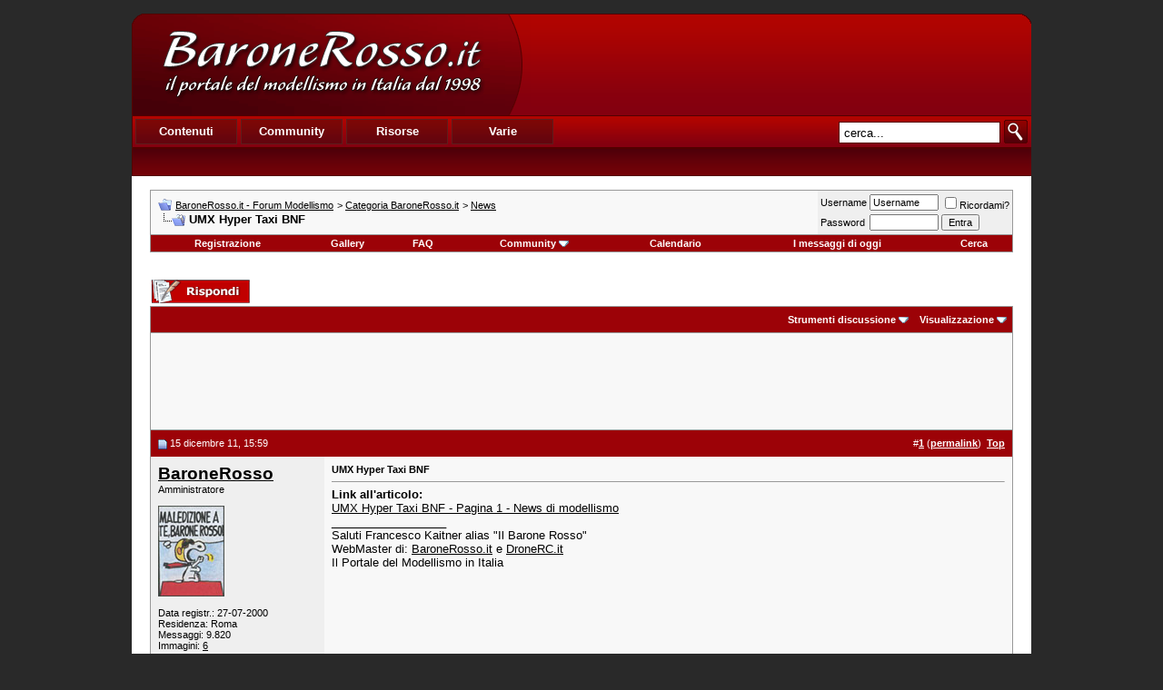

--- FILE ---
content_type: text/html; charset=UTF-8
request_url: https://www.baronerosso.it/forum/news/232777-umx-hyper-taxi-bnf.html
body_size: 12643
content:
<!DOCTYPE html PUBLIC "-//W3C//DTD XHTML 1.0 Transitional//EN" "http://www.w3.org/TR/xhtml1/DTD/xhtml1-transitional.dtd"> <html xmlns="http://www.w3.org/1999/xhtml" dir="ltr" lang="it_IT"> <head>
<base href="https://www.baronerosso.it/forum/" /><!--[if IE]></base><![endif]--> <link rel="canonical" href="https://www.baronerosso.it/forum/news/232777-umx-hyper-taxi-bnf.html" /> <link rel="stylesheet" href="https://www.baronerosso.it/css/br_v2_main.css" type="text/css" /> <script type="text/javascript">var base_url = "https://www.baronerosso.it/"</script> <script type="text/javascript" src="https://www.baronerosso.it/js/jquery.js"></script> <script type="text/javascript" src="https://www.baronerosso.it/js/h_pager.js"></script>  <script type="text/javascript" src="https://www.baronerosso.it/js/baronerosso_main.js"></script> <meta http-equiv="Content-Type" content="text/html; charset=UTF-8" /> <meta name="generator" content="vBulletin 3.8.11" /> <meta name="keywords" content="UMX,Hyper,Taxi,BNF, UMX Hyper Taxi BNF, modellismo, modellismo rc, modellismo radiocomandato, modellismo dinamico, modellismo statico, modellismo aereo, negozi modellismo, aeromodellismo progetti, aeromodellismo elettrico, piani costruttivi, portale modellismo, aereomodellismo, elimodellismo, automodellismo, aerei, elicotteri, auto, barche, associazioni, community, elettronica modellismo, cnc, libri, radiocomandi, calendari manifestazioni, test prodotti, recensioni, principianti" /> <meta name="description" content="Link all'articolo: UMX Hyper Taxi BNF - Pagina 1 - News di modellismo" />  <style type="text/css" id="vbulletin_css">
/**
* vBulletin 3.8.11 CSS
* Style: 'Barone Standard'; Style ID: 3
*/
@import url("clientscript/vbulletin_css/style-5ce559fd-00003.css");
</style> <link rel="stylesheet" type="text/css" href="https://www.baronerosso.it/forum/clientscript/vbulletin_important.css?v=3811" />  <script type="text/javascript" src="https://www.baronerosso.it/forum/clientscript/yui/yahoo-dom-event/yahoo-dom-event.js?v=3811"></script> <script type="text/javascript" src="https://www.baronerosso.it/forum/clientscript/yui/connection/connection-min.js?v=3811"></script> <script type="text/javascript"> <!--
var SESSIONURL = "s=e359523a99c49d8f041185642a93a749&";
var SECURITYTOKEN = "guest";
var IMGDIR_MISC = "/forum/images/misc";
var vb_disable_ajax = parseInt("2", 10);
// --> </script> <script type="text/javascript" src="https://www.baronerosso.it/forum/clientscript/vbulletin_global.js?v=3811"></script> <script type="text/javascript" src="https://www.baronerosso.it/forum/clientscript/vbulletin_menu.js?v=3811"></script> <link rel="alternate" type="application/rss+xml" title="BaroneRosso.it - Forum Modellismo RSS Feed" href="https://www.baronerosso.it/forum/external.php?type=RSS2" /> <link rel="alternate" type="application/rss+xml" title="BaroneRosso.it - Forum Modellismo - News - RSS Feed" href="https://www.baronerosso.it/forum/external.php?type=RSS2&amp;forumids=42" /> <script language="JavaScript1.2" src="https://www.baronerosso.it/forum/images/personal/api.js" type="text/javascript"></script> <script language="JavaScript1.2" src="https://www.baronerosso.it/forum/images/personal/menucode.js" type="text/javascript"></script> <script language="JavaScript1.2" src="https://www.baronerosso.it/forum/images/personal/menu.js" type="text/javascript"></script> <script async src="https://www.googletagmanager.com/gtag/js?id=UA-62503-2"></script> <script>
window.dataLayer = window.dataLayer || [];
function gtag(){dataLayer.push(arguments);}
gtag('js', new Date());
gtag('config', 'UA-62503-2', { 'anonymize_ip': true });
</script> <script async src="https://fundingchoicesmessages.google.com/i/pub-8177175804032142?ers=1" nonce="6L3eA_rxoJJr7AwjkaWrWg"></script><script nonce="6L3eA_rxoJJr7AwjkaWrWg">(function() {function signalGooglefcPresent() {if (!window.frames['googlefcPresent']) {if (document.body) {const iframe = document.createElement('iframe'); iframe.style = 'width: 0; height: 0; border: none; z-index: -1000; left: -1000px; top: -1000px;'; iframe.style.display = 'none'; iframe.name = 'googlefcPresent'; document.body.appendChild(iframe);} else {setTimeout(signalGooglefcPresent, 0);}}}signalGooglefcPresent();})();</script>  <link href="android-app://com.quoord.tapatalkpro.activity/tapatalk/www.baronerosso.it/forum?location=topic&amp;fid=42&amp;tid=232777&amp;channel=google-indexing" rel="alternate" /> <link href="ios-app://307880732/tapatalk/www.baronerosso.it/forum?location=topic&amp;fid=42&amp;tid=232777&amp;channel=google-indexing" rel="alternate" /> <link href="https://groups.tapatalk-cdn.com/static/manifest/manifest.json" rel="manifest"> <meta name="apple-itunes-app" content="app-id=307880732, affiliate-data=at=10lR7C, app-argument=tapatalk://www.baronerosso.it/forum?location=topic&fid=42&tid=232777" /> <title> UMX Hyper Taxi BNF - BaroneRosso.it - Forum Modellismo</title> <script type="text/javascript" src="https://www.baronerosso.it/forum/clientscript/vbulletin_post_loader.js?v=3811"></script> <style type="text/css" id="vbulletin_showthread_css"> <!--
	
	#links div { white-space: nowrap; }
	#links img { vertical-align: middle; }
	--> </style> </head> <body onload=""> <a name="top"></a> <table border="0" width="990" cellpadding="0" cellspacing="0" align="center"  style="margin-top:15px"> <tr> <td> <div class="main_header"> <a href="https://www.baronerosso.it" title="BaroneRosso.it Homepage"><img src="https://www.baronerosso.it/img/t.gif"  width="410" height="110" class="left" border="0"></a> <div class="banner_468x60_forum left"> <script async src="https://pagead2.googlesyndication.com/pagead/js/adsbygoogle.js?client=ca-pub-8177175804032142"
     crossorigin="anonymous"></script>  <ins class="adsbygoogle"
     style="display:inline-block;width:468px;height:60px"
     data-ad-client="ca-pub-8177175804032142"
     data-ad-slot="6557269417"></ins> <script>
     (adsbygoogle = window.adsbygoogle || []).push({});
</script> </div></div> <div class="main_menu"> <div class="top_menu left" > <ul> <li><div onMouseOver="mh(1)" id="mh_1" class="mh">Contenuti</div></li> <li><div  onMouseOver="mh(2)" id="mh_2" class="mh">Community</div></li> <li><div  onMouseOver="mh(3)" id="mh_3" class="mh">Risorse</div></li> <li><div  onMouseOver="mh(4)" id="mh_4" class="mh">Varie</div></li> </ul> </div>  <img src="https://www.baronerosso.it/img/search.gif" class="right homesearch pointer" onClick="simple_search_submit()"> <div class="search right"><input type="text" name="search" value="cerca..." class="homesearch_input" onFocus="this.value=''" id="basic_search_field"></div> <div class="clear bottom_menu"> <div  id="bm_1" class="bm hidden"> <a href="https://www.baronerosso.it/" tile="Homepage">Homepage</a> <div class="sep">|</div> <a href="https://www.baronerosso.it/modellismo_news" tile="News">News</a> <div class="sep">|</div> <a href="https://www.baronerosso.it/modellismo_articoli" tile="Articoli">Articoli</a> <div class="sep">|</div> <a href="https://www.baronerosso.it/modellismo_recensioni" tile="Recensioni">Recensioni</a> <div class="sep">|</div> <a href="https://www.baronerosso.it/modellismo_video" tile="Video e Media">Video e media</a> </div> <div  id="bm_2" class="bm hidden"> <a href="https://www.baronerosso.it/forum" tile="Forum">Forum</a> <div class="sep">|</div> <a href="https://www.baronerosso.it/forum/calendar.php" tile="Calendario eventi">Calendario eventi</a> <div class="sep">|</div> <a href="https://www.baronerosso.it/gruppidimodellismo" tile="Mappa dei gruppi di modellismo">Mappa dei gruppi di modellismo</a> <div class="sep">|</div> <a href="https://www.baronerosso.it/modellismo_recensioni_utenti" tile="Recensioni degli utenti">Recensioni degli utenti</a> <div class="sep">|</div> <a href="https://www.baronerosso.it/forum/gallery" tile="Gallerie fotografiche">Gallerie fotografiche</a> </div> <div  id="bm_3" class="bm hidden"> <a href="https://www.baronerosso.it/info/show/835/Meteo" tile="Meteo">Meteo</a> <div class="sep">|</div> <a href="https://www.baronerosso.it/info/show/827/Newsletter" tile="Newsletter ">Newsletter</a> <div class="sep">|</div> <a href="https://www.baronerosso.it/info/show/828/FeedRSS" tile="Feed RSS">Feed RSS</a> <div class="sep">|</div> <a href="https://www.baronerosso.it/info/show/829/MappaDelSito" tile="Mappa del Sito">Mappa del sito</a> <div class="sep">|</div> <a href="https://www.baronerosso.it/search/simple_search/">Ricerca Contenuti</a> </div> <div  id="bm_4" class="bm hidden"> <a href="https://www.baronerosso.it/info/show/762/Redazione" tile="Redazione">Redazione</a> <div class="sep">|</div> <a href="https://www.baronerosso.it/info/show/763/Storia" tile="Storia">Storia</a> <div class="sep">|</div> <a href="https://www.baronerosso.it/info/show/764/Pubblicita" tile="Pubblicita">Pubblicit&agrave;</a> <div class="sep">|</div> <a href="https://www.baronerosso.it/info/show/765/Sponsorship" tile="Sponsorship">Sponsorship</a> <div class="sep">|</div> <a href="https://www.baronerosso.it/info/show/821/Supporta" tile="Supporta">Supporta</a> <div class="sep">|</div> <a href="https://www.baronerosso.it/info/show/766/Note legali" tile="Note legali">Note legali</a> <div class="sep">|</div> <a href="https://www.baronerosso.it/info/show/767/Privacy" tile="Privacy">Privacy</a> </div> </div> </div> </td> </tr> </table>    <div align="center"> <div class="page" style="width:990px; text-align:left"> <div style="padding:0px 20px 0px 20px" align="left"> <br />  <table class="tborder" cellpadding="8" cellspacing="0" border="0" width="100%" align="center"> <tr> <td class="alt1" width="100%"> <table cellpadding="0" cellspacing="0" border="0"> <tr valign="bottom"> <td><a href="https://www.baronerosso.it/forum/news/232777-umx-hyper-taxi-bnf.html#" onclick="history.back(1); return false;"><img src="/forum/images/misc/navbits_start.gif" alt="Torna indietro" border="0" /></a></td> <td>&nbsp;</td> <td width="100%"><span class="navbar"><a href="https://www.baronerosso.it/forum/" accesskey="1">BaroneRosso.it - Forum Modellismo</a></span> <span class="navbar">&gt; <a href="https://www.baronerosso.it/forum/categoria-baronerosso/">Categoria BaroneRosso.it</a></span> <span class="navbar">&gt; <a href="https://www.baronerosso.it/forum/news/">News</a></span> </td> </tr> <tr> <td class="navbar" style="font-size:10pt; padding-top:1px" colspan="3"><a href="https://www.baronerosso.it/forum/news/232777-umx-hyper-taxi-bnf.html"><img class="inlineimg" src="/forum/iconimages/news/umx-hyper-taxi-bnf_ltr.gif" alt="UMX Hyper Taxi BNF" border="0" /></a> <strong>
	 UMX Hyper Taxi BNF

</strong></td> </tr> </table> </td> <td class="alt2" nowrap="nowrap" style="padding:0px">  <form action="https://www.baronerosso.it/forum/login.php?do=login" method="post" onsubmit="md5hash(vb_login_password, vb_login_md5password, vb_login_md5password_utf, 0)"> <script type="text/javascript" src="https://www.baronerosso.it/forum/clientscript/vbulletin_md5.js?v=3811"></script> <table cellpadding="0" cellspacing="3" border="0"> <tr> <td class="smallfont" style="white-space: nowrap;"><label for="navbar_username">Username</label></td> <td><input type="text" class="bginput" style="font-size: 11px" name="vb_login_username" id="navbar_username" size="10" accesskey="u" tabindex="101" value="Username" onfocus="if (this.value == 'Username') this.value = '';" /></td> <td class="smallfont" nowrap="nowrap"><label for="cb_cookieuser_navbar"><input type="checkbox" name="cookieuser" value="1" tabindex="103" id="cb_cookieuser_navbar" accesskey="c" />Ricordami?</label></td> </tr> <tr> <td class="smallfont"><label for="navbar_password">Password</label></td> <td><input type="password" class="bginput" style="font-size: 11px" name="vb_login_password" id="navbar_password" size="10" tabindex="102" /></td> <td><input type="submit" class="button" value="Entra" tabindex="104" title="Inserisci i tuoi dati di autentificazione (Username e password) negli appositi spazi. Se non possiedi un account clicca sul tasto 'registrazione' per creare un nuovo profilo." accesskey="s" /></td> </tr> </table> <input type="hidden" name="s" value="e359523a99c49d8f041185642a93a749" /> <input type="hidden" name="securitytoken" value="guest" /> <input type="hidden" name="do" value="login" /> <input type="hidden" name="vb_login_md5password" /> <input type="hidden" name="vb_login_md5password_utf" /> </form>  </td> </tr> </table>   <div class="tborder" style="padding:0px; border-top-width:0px"> <table cellpadding="0" cellspacing="0" border="0" width="100%" align="center"> <tr align="center"> <td class="vbmenu_control"><a href="https://www.baronerosso.it/forum/register.php" rel="nofollow">Registrazione</a></td> <td class="vbmenu_control"><a href="http://www.baronerosso.it/forum/gallery">Gallery</a></td> <td class="vbmenu_control"><a rel="help" href="https://www.baronerosso.it/forum/faq.php" accesskey="5">FAQ</a></td> <td class="vbmenu_control"><a id="community" href="https://www.baronerosso.it/forum/news/232777-umx-hyper-taxi-bnf.html?nojs=1#community" rel="nofollow" accesskey="6">Community</a> <script type="text/javascript"> vbmenu_register("community"); </script></td> <td class="vbmenu_control"><a href="https://www.baronerosso.it/forum/calendar.php">Calendario</a></td> <td class="vbmenu_control"><a href="https://www.baronerosso.it/forum/search.php?do=getdaily" accesskey="2">I messaggi di oggi</a></td> <td class="vbmenu_control"><a id="navbar_search" href="https://www.baronerosso.it/forum/search.php" accesskey="4" rel="nofollow">Cerca</a> </td> </tr> </table> </div>   <div align="center"><br /> </div> <br />   <div class="vbmenu_popup" id="community_menu" style="display:none;margin-top:3px" align="left"> <table cellpadding="4" cellspacing="1" border="0"> <tr><td class="thead">Community Links</td></tr> <tr><td class="vbmenu_option"><a href="https://www.baronerosso.it/forum/group.php">Social Groups</a></td></tr> <tr><td class="vbmenu_option"><a href="https://www.baronerosso.it/forum/album.php">Pictures &amp; Albums </a></td></tr> <tr><td class="vbmenu_option"><a href="https://www.baronerosso.it/forum/members/list/">Lista utenti</a></td></tr> </table> </div>   <div class="vbmenu_popup" id="navbar_search_menu" style="display:none;margin-top:3px" align="left"> <table cellpadding="4" cellspacing="1" border="0"> <tr> <td class="thead">Cerca nei Forums</td> </tr> <tr> <td class="vbmenu_option" title="nohilite"> <form action="https://www.baronerosso.it/forum/search.php?do=process" method="post"> <input type="hidden" name="do" value="process" /> <input type="hidden" name="quicksearch" value="1" /> <input type="hidden" name="childforums" value="1" /> <input type="hidden" name="exactname" value="1" /> <input type="hidden" name="s" value="e359523a99c49d8f041185642a93a749" /> <input type="hidden" name="securitytoken" value="guest" /> <div><input type="text" class="bginput" name="query" size="25" tabindex="1001" /><input type="submit" class="button" value="Vai" tabindex="1004" /></div> <div style="margin-top:8px"> <label for="rb_nb_sp0"><input type="radio" name="showposts" value="0" id="rb_nb_sp0" tabindex="1002" checked="checked" />Show Threads</label>
						&nbsp;
						<label for="rb_nb_sp1"><input type="radio" name="showposts" value="1" id="rb_nb_sp1" tabindex="1003" />Show Posts</label> </div> </form> </td> </tr> <tr> <td class="vbmenu_option"><a href="https://www.baronerosso.it/forum/tags/" rel="nofollow">Tag Search</a></td> </tr> <tr> <td class="vbmenu_option"><a href="https://www.baronerosso.it/forum/search.php" accesskey="4" rel="nofollow">Ricerca avanzata</a></td> </tr> <tr> <td class="thead" align="left">Google&#8482; Search</td> </tr> <tr> <td class="vbmenu_option" title="nohilite"> <form action="http://www.google.com/cse" id="cse-search-box"> <div> <input type="hidden" name="cx" value="001113397302940106595:o61k3texd84" /> <input type="hidden" name="ie" value="UTF-8" /> <input type="text" name="q" size="31" /> <input type="submit" name="sa" value="Cerca" /> </div> </form> <script type="text/javascript" src="http://www.google.com/cse/brand?form=cse-search-box&lang=it"></script> </td> </tr><tr> <td class="thead">Cerca nella Gallery</td> </tr> <tr> <td class="vbmenu_option" title="nohilite"> <form action="http://www.baronerosso.it/forum/gallery/search.php" method="post"> <input name="s" type="hidden" value="e359523a99c49d8f041185642a93a749" /> <input type="hidden" name="securitytoken" value="guest" /> <input name="do" type="hidden" value="searchresults" /> <input name="quicksearch" type="hidden" value="1" /> <input name="catids[]" type="hidden" value="0" /> <input class="bginput" name="string" size="25" type="text" /> <input type="submit" class="button" value="Vai"  /></form> </td> </tr> <tr> <td class="vbmenu_option"><a rel="nofollow" href="http://www.baronerosso.it/forum/gallery/search.php?e359523a99c49d8f041185642a93a749">Ricerca avanzata</a></td> </tr> </table> </div>    <div class="vbmenu_popup" id="pagenav_menu" style="display:none"> <table cellpadding="4" cellspacing="1" border="0"> <tr> <td class="thead" nowrap="nowrap">Vai alla pagina...</td> </tr> <tr> <td class="vbmenu_option" title="nohilite"> <form action="https://www.baronerosso.it/forum/" method="get" onsubmit="return this.gotopage()" id="pagenav_form"> <input type="text" class="bginput" id="pagenav_itxt" style="font-size:11px" size="4" /> <input type="button" class="button" id="pagenav_ibtn" value="Vai" /> </form> </td> </tr> </table> </div>  <a name="poststop" id="poststop"></a>  <table cellpadding="0" cellspacing="0" border="0" width="100%" style="margin-bottom:3px"> <tr valign="bottom"> <td class="smallfont"><a href="https://www.baronerosso.it/forum/newreply.php?do=newreply&amp;noquote=1&amp;p=2923509" rel="nofollow"><img src="/forum/images/buttons/reply.gif" alt="Rispondi" border="0" /></a></td> </tr> </table>   <table class="tborder" cellpadding="8" cellspacing="0" border="0" width="100%" align="center" style="border-bottom-width:0px"> <tr> <td class="tcat" width="100%"> <div class="smallfont">
		
		&nbsp;
		</div> </td> <td class="vbmenu_control" id="threadtools" nowrap="nowrap"> <a rel="nofollow" href="https://www.baronerosso.it/forum/news/232777-umx-hyper-taxi-bnf.html?nojs=1#goto_threadtools">Strumenti discussione</a> <script type="text/javascript"> vbmenu_register("threadtools"); </script> </td> <td class="vbmenu_control" id="displaymodes" nowrap="nowrap"> <a rel="nofollow" href="https://www.baronerosso.it/forum/news/232777-umx-hyper-taxi-bnf.html?nojs=1#goto_displaymodes">Visualizzazione</a> <script type="text/javascript"> vbmenu_register("displaymodes"); </script> </td> </tr> </table>  <table class="tborder" cellpadding="8" cellspacing="0" border="0" width="100%" align="center" style="border-bottom-width:0px"> <tr> <td class="alt1" align="center"> <script async src="https://pagead2.googlesyndication.com/pagead/js/adsbygoogle.js?client=ca-pub-8177175804032142"
     crossorigin="anonymous"></script>  <ins class="adsbygoogle"
     style="display:inline-block;width:728px;height:90px"
     data-ad-client="ca-pub-8177175804032142"
     data-ad-slot="2833469215"></ins> <script>
     (adsbygoogle = window.adsbygoogle || []).push({});
</script> </td> </tr>  </table>   </div> </div> </div>   <div id="posts">  <div align="center"> <div class="page" style="width:990px; text-align:left"> <div style="padding:0px 20px 0px 20px" align="left"> <div id="edit2923509" style="padding:0px 0px 8px 0px">  <table id="post2923509" class="tborder" cellpadding="8" cellspacing="0" border="0" width="100%" align="center"> <tr> <td class="thead" style="font-weight:normal; border: 0px solid #CCCCCC; border-right: 0px" >  <a name="post2923509"><img class="inlineimg" src="/forum/images/statusicon/post_old.gif" alt="Vecchio" border="0" /></a>
			15 dicembre 11, 15:59
			
			 </td> <td class="thead" style="font-weight:normal; border: 0px solid #CCCCCC; border-left: 0px" align="right">
			&nbsp;
			#<a href="https://www.baronerosso.it/forum/2923509-post1.html" target="new"  id="postcount2923509" name="1"><strong>1</strong></a> (<b><a href="https://www.baronerosso.it/forum/news/232777-umx-hyper-taxi-bnf.html#post2923509" title="Link to this Post">permalink</a></b>)

&nbsp;<a href="https://www.baronerosso.it/forum/news/232777-umx-hyper-taxi-bnf.html#top" onclick="self.scrollTo(0, 0); return false;"><strong>Top</strong></a> </td> </tr> <tr valign="top"> <td class="alt2" width="175" style="border: 0px solid #CCCCCC; border-top: 0px; border-bottom: 0px"> <div id="postmenu_2923509"> <a rel="nofollow" class="bigusername" href="https://www.baronerosso.it/forum/members/1_baronerosso.html"><b>BaroneRosso</b></a> </div> <div class="smallfont">Amministratore</div> <div class="smallfont">
					&nbsp;<br /><a rel="nofollow" href="https://www.baronerosso.it/forum/members/1_baronerosso.html"><img src="https://www.baronerosso.it/forum/customavatars/avatar1_3.gif" width="73" height="100" alt="L'avatar di BaroneRosso" border="0" /></a> </div> <div class="smallfont">
				&nbsp;<br /> <div>Data registr.: 27-07-2000</div> <div>Residenza: Roma</div> <div>
					Messaggi: 9.820
				</div> <div>Immagini: <a rel="nofollow" href="http://www.baronerosso.it/forum/gallery/browseimages.php?do=member&amp;imageuser=1">6</a></div> <div> </div> </div> </td> <td class="alt1" id="td_post_2923509" style="border-right: 0px solid #CCCCCC">  <div class="smallfont"> <strong>UMX Hyper Taxi BNF</strong> </div> <hr size="1" style="color:#CCCCCC; background-color:#CCCCCC" />   <div id="post_message_2923509"> <b>Link all'articolo:</b><br /> <a href="http://www.baronerosso.it/modellismo_news/show/956/umx-hyper-taxi-bnf.html" target="_blank">UMX Hyper Taxi BNF - Pagina 1 - News di modellismo</a> </div>   <div>
				__________________<br />
				Saluti Francesco Kaitner alias &quot;Il Barone Rosso&quot;<br />
WebMaster di: <a href="http://www.baronerosso.it" target="_blank">BaroneRosso.it</a> e <a rel="nofollow" href="https://www.dronerc.it" target="_blank">DroneRC.it</a><br />
Il Portale del Modellismo in Italia
			</div>  </td> </tr> <tr> <td class="alt2" style="border: 0px solid #CCCCCC; border-top: 0px"> <img class="inlineimg" src="/forum/images/statusicon/user_offline.gif" alt="BaroneRosso non è collegato" border="0" />


		
		
		
		
		&nbsp;
	</td> <td class="alt1" align="right" style="border: 0px solid #CCCCCC; border-left: 0px; border-top: 0px">  <a href="https://www.baronerosso.it/forum/newreply.php?do=newreply&amp;p=2923509" rel="nofollow"><img src="/forum/images/buttons/quote.gif" alt="Rispondi citando" border="0" /></a>  </td> </tr> </table>   </div> </div> </div> </div>    <div align="center"> <div class="page" style="width:990px; text-align:left"> <div style="padding:0px 20px 0px 20px" align="left"> <div id="edit2929511" style="padding:0px 0px 8px 0px">  <table id="post2929511" class="tborder" cellpadding="8" cellspacing="0" border="0" width="100%" align="center"> <tr> <td class="thead" style="font-weight:normal; border: 0px solid #CCCCCC; border-right: 0px" >  <a name="post2929511"><img class="inlineimg" src="/forum/images/statusicon/post_old.gif" alt="Vecchio" border="0" /></a>
			19 dicembre 11, 13:29
			
			 </td> <td class="thead" style="font-weight:normal; border: 0px solid #CCCCCC; border-left: 0px" align="right">
			&nbsp;
			#<a href="https://www.baronerosso.it/forum/2929511-post2.html" target="new"  id="postcount2929511" name="2"><strong>2</strong></a> (<b><a href="https://www.baronerosso.it/forum/news/232777-umx-hyper-taxi-bnf.html#post2929511" title="Link to this Post">permalink</a></b>)

&nbsp;<a href="https://www.baronerosso.it/forum/news/232777-umx-hyper-taxi-bnf.html#top" onclick="self.scrollTo(0, 0); return false;"><strong>Top</strong></a> </td> </tr> <tr valign="top"> <td class="alt2" width="175" style="border: 0px solid #CCCCCC; border-top: 0px; border-bottom: 0px"> <div id="postmenu_2929511"> <a rel="nofollow" class="bigusername" href="https://www.baronerosso.it/forum/members/4413_luca-masali.html">luca.masali</a> </div> <div class="smallfont">User</div> <div class="smallfont">
					&nbsp;<br /><a rel="nofollow" href="https://www.baronerosso.it/forum/members/4413_luca-masali.html"><img src="https://www.baronerosso.it/forum/customavatars/avatar4413_28.gif" width="102" height="140" alt="L'avatar di luca.masali" border="0" /></a> </div> <div class="smallfont">
				&nbsp;<br /> <div>Data registr.: 15-11-2005</div> <div>Residenza: Cadenabbia - Lago di Como</div> <div>
					Messaggi: 16.812
				</div> <div>Immagini: <a rel="nofollow" href="http://www.baronerosso.it/forum/gallery/browseimages.php?do=member&amp;imageuser=4413">5</a></div> <div> </div> </div> </td> <td class="alt1" id="td_post_2929511" style="border-right: 0px solid #CCCCCC">  <div id="post_message_2929511">
			
			mamma che brutto!<img src="/forum/images/smilies/wacko.gif" border="0" alt="" title=":wacko:" class="inlineimg" /> </div>   <div>
				__________________<br /> <a rel="nofollow" href="http://www.masali.com" target="_blank">www.masali.com</a> </div>  </td> </tr> <tr> <td class="alt2" style="border: 0px solid #CCCCCC; border-top: 0px"> <img class="inlineimg" src="/forum/images/statusicon/user_offline.gif" alt="luca.masali non è collegato" border="0" />


		
		
		
		
		&nbsp;
	</td> <td class="alt1" align="right" style="border: 0px solid #CCCCCC; border-left: 0px; border-top: 0px">  <a href="https://www.baronerosso.it/forum/newreply.php?do=newreply&amp;p=2929511" rel="nofollow"><img src="/forum/images/buttons/quote.gif" alt="Rispondi citando" border="0" /></a>  </td> </tr> </table>   </div> </div> </div> </div>    <div align="center"> <div class="page" style="width:990px; text-align:left"> <div style="padding:0px 20px 0px 20px" align="left"> <div id="edit2931274" style="padding:0px 0px 8px 0px">  <table id="post2931274" class="tborder" cellpadding="8" cellspacing="0" border="0" width="100%" align="center"> <tr> <td class="thead" style="font-weight:normal; border: 0px solid #CCCCCC; border-right: 0px" >  <a name="post2931274"><img class="inlineimg" src="/forum/images/statusicon/post_old.gif" alt="Vecchio" border="0" /></a>
			20 dicembre 11, 13:49
			
			 </td> <td class="thead" style="font-weight:normal; border: 0px solid #CCCCCC; border-left: 0px" align="right">
			&nbsp;
			#<a href="https://www.baronerosso.it/forum/2931274-post3.html" target="new"  id="postcount2931274" name="3"><strong>3</strong></a> (<b><a href="https://www.baronerosso.it/forum/news/232777-umx-hyper-taxi-bnf.html#post2931274" title="Link to this Post">permalink</a></b>)

&nbsp;<a href="https://www.baronerosso.it/forum/news/232777-umx-hyper-taxi-bnf.html#top" onclick="self.scrollTo(0, 0); return false;"><strong>Top</strong></a> </td> </tr> <tr valign="top"> <td class="alt2" width="175" style="border: 0px solid #CCCCCC; border-top: 0px; border-bottom: 0px"> <div id="postmenu_2931274"> <a rel="nofollow" class="bigusername" href="https://www.baronerosso.it/forum/members/9999_ask21.html">ask21</a> </div> <div class="smallfont">User</div> <div class="smallfont">
					&nbsp;<br /><a rel="nofollow" href="https://www.baronerosso.it/forum/members/9999_ask21.html"><img src="https://www.baronerosso.it/forum/customavatars/avatar9999_10.gif" width="120" height="90" alt="L'avatar di ask21" border="0" /></a> </div> <div class="smallfont">
				&nbsp;<br /> <div>Data registr.: 16-03-2007</div> <div>Residenza: Castelli Romani (RM)</div> <div>
					Messaggi: 3.253
				</div> <div> </div> </div> </td> <td class="alt1" id="td_post_2931274" style="border-right: 0px solid #CCCCCC">  <div id="post_message_2931274">
			
			Molto meglio il GEEBEE <img src="/forum/images/smilies/laugh.gif" border="0" alt="" title=":lol:" class="inlineimg" /> </div>   <div>
				__________________<br /> <b>Il Castellano</b> says: Keep calm and make it spin-up <img src="/forum/images/smilies/tongue.gif" border="0" alt="" title=":P" class="inlineimg" /> </div>  </td> </tr> <tr> <td class="alt2" style="border: 0px solid #CCCCCC; border-top: 0px"> <img class="inlineimg" src="/forum/images/statusicon/user_offline.gif" alt="ask21 non è collegato" border="0" />


		
		
		
		
		&nbsp;
	</td> <td class="alt1" align="right" style="border: 0px solid #CCCCCC; border-left: 0px; border-top: 0px">  <a href="https://www.baronerosso.it/forum/newreply.php?do=newreply&amp;p=2931274" rel="nofollow"><img src="/forum/images/buttons/quote.gif" alt="Rispondi citando" border="0" /></a>  </td> </tr> </table>   </div> </div> </div> </div>    <div align="center"> <div class="page" style="width:990px; text-align:left"> <div style="padding:0px 20px 0px 20px" align="left"> <div id="edit2931288" style="padding:0px 0px 8px 0px">  <table id="post2931288" class="tborder" cellpadding="8" cellspacing="0" border="0" width="100%" align="center"> <tr> <td class="thead" style="font-weight:normal; border: 0px solid #CCCCCC; border-right: 0px" >  <a name="post2931288"><img class="inlineimg" src="/forum/images/statusicon/post_old.gif" alt="Vecchio" border="0" /></a>
			20 dicembre 11, 13:54
			
			 </td> <td class="thead" style="font-weight:normal; border: 0px solid #CCCCCC; border-left: 0px" align="right">
			&nbsp;
			#<a href="https://www.baronerosso.it/forum/2931288-post4.html" target="new"  id="postcount2931288" name="4"><strong>4</strong></a> (<b><a href="https://www.baronerosso.it/forum/news/232777-umx-hyper-taxi-bnf.html#post2931288" title="Link to this Post">permalink</a></b>)

&nbsp;<a href="https://www.baronerosso.it/forum/news/232777-umx-hyper-taxi-bnf.html#top" onclick="self.scrollTo(0, 0); return false;"><strong>Top</strong></a> </td> </tr> <tr valign="top"> <td class="alt2" width="175" style="border: 0px solid #CCCCCC; border-top: 0px; border-bottom: 0px"> <div id="postmenu_2931288"> <a rel="nofollow" class="bigusername" href="https://www.baronerosso.it/forum/members/4413_luca-masali.html">luca.masali</a> </div> <div class="smallfont">User</div> <div class="smallfont">
					&nbsp;<br /><a rel="nofollow" href="https://www.baronerosso.it/forum/members/4413_luca-masali.html"><img src="https://www.baronerosso.it/forum/customavatars/avatar4413_28.gif" width="102" height="140" alt="L'avatar di luca.masali" border="0" /></a> </div> <div class="smallfont">
				&nbsp;<br /> <div>Data registr.: 15-11-2005</div> <div>Residenza: Cadenabbia - Lago di Como</div> <div>
					Messaggi: 16.812
				</div> <div>Immagini: <a rel="nofollow" href="http://www.baronerosso.it/forum/gallery/browseimages.php?do=member&amp;imageuser=4413">5</a></div> <div> </div> </div> </td> <td class="alt1" id="td_post_2931288" style="border-right: 0px solid #CCCCCC">  <div id="post_message_2931288"> <div style="margin:20px; margin-top:5px; "> <div class="smallfont" style="margin-bottom:2px">Citazione:</div> <table cellpadding="8" cellspacing="0" border="0" width="100%"> <tr> <td class="alt2" style="border:1px inset"> <div>
					Originalmente inviato da <strong>ask21</strong> <a href="https://www.baronerosso.it/forum/news/232777-umx-hyper-taxi-bnf.html#post2931274" rel="nofollow"><img class="inlineimg" src="/forum/images/buttons/viewpost.gif" border="0" alt="Visualizza messaggio" /></a> </div> <div style="font-style:italic">Molto meglio il GEEBEE <img src="/forum/images/smilies/laugh.gif" border="0" alt="" title=":lol:" class="inlineimg" /></div> </td> </tr> </table> </div>mah.<img src="/forum/images/smilies/rolleyes.gif" border="0" alt="" title=":rolleyes:" class="inlineimg" /> </div>   <div>
				__________________<br /> <a rel="nofollow" href="http://www.masali.com" target="_blank">www.masali.com</a> </div>  </td> </tr> <tr> <td class="alt2" style="border: 0px solid #CCCCCC; border-top: 0px"> <img class="inlineimg" src="/forum/images/statusicon/user_offline.gif" alt="luca.masali non è collegato" border="0" />


		
		
		
		
		&nbsp;
	</td> <td class="alt1" align="right" style="border: 0px solid #CCCCCC; border-left: 0px; border-top: 0px">  <a href="https://www.baronerosso.it/forum/newreply.php?do=newreply&amp;p=2931288" rel="nofollow"><img src="/forum/images/buttons/quote.gif" alt="Rispondi citando" border="0" /></a>  </td> </tr> </table>   </div> </div> </div> </div>    <div align="center"> <div class="page" style="width:990px; text-align:left"> <div style="padding:0px 20px 0px 20px" align="left"> <div id="edit2933678" style="padding:0px 0px 8px 0px">  <table id="post2933678" class="tborder" cellpadding="8" cellspacing="0" border="0" width="100%" align="center"> <tr> <td class="thead" style="font-weight:normal; border: 0px solid #CCCCCC; border-right: 0px" >  <a name="post2933678"><img class="inlineimg" src="/forum/images/statusicon/post_old.gif" alt="Vecchio" border="0" /></a>
			21 dicembre 11, 19:20
			
			 </td> <td class="thead" style="font-weight:normal; border: 0px solid #CCCCCC; border-left: 0px" align="right">
			&nbsp;
			#<a href="https://www.baronerosso.it/forum/2933678-post5.html" target="new"  id="postcount2933678" name="5"><strong>5</strong></a> (<b><a href="https://www.baronerosso.it/forum/news/232777-umx-hyper-taxi-bnf.html#post2933678" title="Link to this Post">permalink</a></b>)

&nbsp;<a href="https://www.baronerosso.it/forum/news/232777-umx-hyper-taxi-bnf.html#top" onclick="self.scrollTo(0, 0); return false;"><strong>Top</strong></a> </td> </tr> <tr valign="top"> <td class="alt2" width="175" style="border: 0px solid #CCCCCC; border-top: 0px; border-bottom: 0px"> <div id="postmenu_2933678"> <a rel="nofollow" class="bigusername" href="https://www.baronerosso.it/forum/members/782_martini74.html">martini74</a> </div> <div class="smallfont">User</div> <div class="smallfont">
				&nbsp;<br /> <div>Data registr.: 17-08-2004</div> <div>
					Messaggi: 445
				</div> <div> </div> </div> </td> <td class="alt1" id="td_post_2933678" style="border-right: 0px solid #CCCCCC">  <div id="post_message_2933678">
			
			Premetto che non voglio offendere nessuno... Ma saranno divertenti, indistruttibili o quant'altro... ma questi modellini in polistirolo, che poi per fare i fighi col tempo lo hanno chiamato EPO, EPP, ecc..., ma che sempre di polistirolo si tratta, non possono essere classificati aeromodelli... credo che deturpano un po' la serieta' e la distanza che l'aeromodellismo, quello vero, si e' guadagnato nel tempo nei confronti dei semplici giocattoli da bimbo... Si puo' essere bravi piloti, abili costruttori, ma esibirsi con modelli del genere significa sempre un po' &quot;tornare indietro&quot;... credo che l'aeromodellismo, nel vero senso della parola, debba tenere le distanze da simili giocattoli...
		</div>  </td> </tr> <tr> <td class="alt2" style="border: 0px solid #CCCCCC; border-top: 0px"> <img class="inlineimg" src="/forum/images/statusicon/user_offline.gif" alt="martini74 non è collegato" border="0" />


		
		
		
		
		&nbsp;
	</td> <td class="alt1" align="right" style="border: 0px solid #CCCCCC; border-left: 0px; border-top: 0px">  <a href="https://www.baronerosso.it/forum/newreply.php?do=newreply&amp;p=2933678" rel="nofollow"><img src="/forum/images/buttons/quote.gif" alt="Rispondi citando" border="0" /></a>  </td> </tr> </table>   </div> </div> </div> </div>    <div align="center"> <div class="page" style="width:990px; text-align:left"> <div style="padding:0px 20px 0px 20px" align="left"> <div id="edit3210169" style="padding:0px 0px 8px 0px">  <table id="post3210169" class="tborder" cellpadding="8" cellspacing="0" border="0" width="100%" align="center"> <tr> <td class="thead" style="font-weight:normal; border: 0px solid #CCCCCC; border-right: 0px" >  <a name="post3210169"><img class="inlineimg" src="/forum/images/statusicon/post_old.gif" alt="Vecchio" border="0" /></a>
			20 maggio 12, 23:15
			
			 </td> <td class="thead" style="font-weight:normal; border: 0px solid #CCCCCC; border-left: 0px" align="right">
			&nbsp;
			#<a href="https://www.baronerosso.it/forum/3210169-post6.html" target="new"  id="postcount3210169" name="6"><strong>6</strong></a> (<b><a href="https://www.baronerosso.it/forum/news/232777-umx-hyper-taxi-bnf.html#post3210169" title="Link to this Post">permalink</a></b>)

&nbsp;<a href="https://www.baronerosso.it/forum/news/232777-umx-hyper-taxi-bnf.html#top" onclick="self.scrollTo(0, 0); return false;"><strong>Top</strong></a> </td> </tr> <tr valign="top"> <td class="alt2" width="175" style="border: 0px solid #CCCCCC; border-top: 0px; border-bottom: 0px"> <div id="postmenu_3210169"> <a rel="nofollow" class="bigusername" href="https://www.baronerosso.it/forum/members/14391_befanello.html">befanello</a> </div> <div class="smallfont">User</div> <div class="smallfont">
				&nbsp;<br /> <div>Data registr.: 20-01-2008</div> <div>Residenza: Locarno</div> <div>
					Messaggi: 46
				</div> <div> </div> </div> </td> <td class="alt1" id="td_post_3210169" style="border-right: 0px solid #CCCCCC">  <div id="post_message_3210169">
			
			mi sa che capisci poco di modellismo allora! Sei rimasto all'età della pietra? Svegliati i tempi sono cambiati e i materiali pure!<br /> <br />
Hai già visto i modelli FMS o Parkzone? Sono molto meglio di certi modelli in balsa che solo a guardarli si distruggono.<br /> <br />
I nuovi materiali (più economici) hanno permesso a molte persone di avvicinarsi più in fretta a questo mondo, inoltre sono più resistenti e più facilmente riparabili rispetto ai &quot;tuoi&quot; vecchi modelli
		</div>  </td> </tr> <tr> <td class="alt2" style="border: 0px solid #CCCCCC; border-top: 0px"> <img class="inlineimg" src="/forum/images/statusicon/user_offline.gif" alt="befanello non è collegato" border="0" />


		
		
		
		
		&nbsp;
	</td> <td class="alt1" align="right" style="border: 0px solid #CCCCCC; border-left: 0px; border-top: 0px">  <a href="https://www.baronerosso.it/forum/newreply.php?do=newreply&amp;p=3210169" rel="nofollow"><img src="/forum/images/buttons/quote.gif" alt="Rispondi citando" border="0" /></a>  </td> </tr> </table>   </div> </div> </div> </div>    <div align="center"> <div class="page" style="width:990px; text-align:left"> <div style="padding:0px 20px 0px 20px" align="left"> <div id="edit3210190" style="padding:0px 0px 8px 0px"> <table id="post3210190" class="tborder" cellpadding="8" cellspacing="0" border="0" width="100%" align="center"> <tr> <td class="thead" style="font-weight:normal; border: 0px solid #CCCCCC; border-right: 0px" >  <a name="post3210190"><img class="inlineimg" src="/forum/images/statusicon/post_old.gif" alt="Vecchio" border="0" /></a>
			20 maggio 12, 23:25
			
			 </td> <td class="thead" style="font-weight:normal; border: 0px solid #CCCCCC; border-left: 0px" align="right">
			&nbsp;
			#<a href="https://www.baronerosso.it/forum/3210190-post7.html" target="new"  id="postcount3210190" name="7"><strong>7</strong></a> (<b><a href="https://www.baronerosso.it/forum/news/232777-umx-hyper-taxi-bnf.html#post3210190" title="Link to this Post">permalink</a></b>)

&nbsp;<a href="https://www.baronerosso.it/forum/news/232777-umx-hyper-taxi-bnf.html#top" onclick="self.scrollTo(0, 0); return false;"><strong>Top</strong></a> </td> </tr> <tr valign="top"> <td class="alt2" width="175" style="border: 0px solid #CCCCCC; border-top: 0px; border-bottom: 0px"> <div id="postmenu_3210190"> <a rel="nofollow" class="bigusername" href="https://www.baronerosso.it/forum/members/4413_luca-masali.html">luca.masali</a> </div> <div class="smallfont">User</div> <div class="smallfont">
					&nbsp;<br /><a rel="nofollow" href="https://www.baronerosso.it/forum/members/4413_luca-masali.html"><img src="https://www.baronerosso.it/forum/customavatars/avatar4413_28.gif" width="102" height="140" alt="L'avatar di luca.masali" border="0" /></a> </div> <div class="smallfont">
				&nbsp;<br /> <div>Data registr.: 15-11-2005</div> <div>Residenza: Cadenabbia - Lago di Como</div> <div>
					Messaggi: 16.812
				</div> <div>Immagini: <a rel="nofollow" href="http://www.baronerosso.it/forum/gallery/browseimages.php?do=member&amp;imageuser=4413">5</a></div> <div> </div> </div> </td> <td class="alt1" id="td_post_3210190" style="border-right: 0px solid #CCCCCC">  <div id="post_message_3210190"> <div style="margin:20px; margin-top:5px; "> <div class="smallfont" style="margin-bottom:2px">Citazione:</div> <table cellpadding="8" cellspacing="0" border="0" width="100%"> <tr> <td class="alt2" style="border:1px inset"> <div>
					Originalmente inviato da <strong>martini74</strong> <a href="https://www.baronerosso.it/forum/news/232777-umx-hyper-taxi-bnf.html#post2933678" rel="nofollow"><img class="inlineimg" src="/forum/images/buttons/viewpost.gif" border="0" alt="Visualizza messaggio" /></a> </div> <div style="font-style:italic">Premetto che non voglio offendere nessuno... Ma saranno divertenti, indistruttibili o quant'altro... ma questi modellini in polistirolo, che poi per fare i fighi col tempo lo hanno chiamato EPO, EPP, ecc..., ma che sempre di polistirolo si tratta, non possono essere classificati aeromodelli... credo che deturpano un po' la serieta' e la distanza che l'aeromodellismo, quello vero, si e' guadagnato nel tempo nei confronti dei semplici giocattoli da bimbo... Si puo' essere bravi piloti, abili costruttori, ma esibirsi con modelli del genere significa sempre un po' &quot;tornare indietro&quot;... credo che l'aeromodellismo, nel vero senso della parola, debba tenere le distanze da simili giocattoli...</div> </td> </tr> </table> </div>Verissimo<img src="/forum/images/smilies/laugh.gif" border="0" alt="" title=":lol:" class="inlineimg" /> </div>   <div>
				__________________<br /> <a rel="nofollow" href="http://www.masali.com" target="_blank">www.masali.com</a> </div>  </td> </tr> <tr> <td class="alt2" style="border: 0px solid #CCCCCC; border-top: 0px"> <img class="inlineimg" src="/forum/images/statusicon/user_offline.gif" alt="luca.masali non è collegato" border="0" />


		
		
		
		
		&nbsp;
	</td> <td class="alt1" align="right" style="border: 0px solid #CCCCCC; border-left: 0px; border-top: 0px">  <a href="https://www.baronerosso.it/forum/newreply.php?do=newreply&amp;p=3210190" rel="nofollow"><img src="/forum/images/buttons/quote.gif" alt="Rispondi citando" border="0" /></a>  </td> </tr> </table>   </div> </div> </div> </div>  <div id="lastpost"></div></div>   <div align="center"> <div class="page" style="width:990px; text-align:left"> <div style="padding:0px 20px 0px 20px" align="left">   <table cellpadding="0" cellspacing="0" border="0" width="100%" style="margin-top:-5px"> <tr valign="top"> <td class="smallfont"><a href="https://www.baronerosso.it/forum/newreply.php?do=newreply&amp;noquote=1&amp;p=3210190" rel="nofollow"><img src="/forum/images/buttons/reply.gif" alt="Rispondi" border="0" /></a></td> </tr> </table>   <br /> <table cellpadding="8" cellspacing="0" border="0" width="100%" class="tborder" align="center"> <tr> <td class="thead">Bookmarks</td> </tr> <tr> <td class="alt2" style="padding-top:0px"><div style="clear:both"></div><ul style="list-style-type:none; margin:0px; padding:0px"><li class="smallfont" style="width:25%; min-width:160px; float:left; margin-top:8px"> <a rel="nofollow" href="http://digg.com/submit?phrase=2&amp;url=https%3A%2F%2Fwww.baronerosso.it%2Fforum%2Fshowthread.php%3Ft%3D232777&amp;title=UMX+Hyper+Taxi+BNF" target="socialbookmark"><img src="/forum/images/misc/bookmarksite_digg.gif" border="0" alt="Submit Thread to Digg" class="inlineimg" /></a> <a rel="nofollow" href="http://digg.com/submit?phrase=2&amp;url=https%3A%2F%2Fwww.baronerosso.it%2Fforum%2Fshowthread.php%3Ft%3D232777&amp;title=UMX+Hyper+Taxi+BNF" target="socialbookmark" style="text-decoration:none">Digg</a> </li><li class="smallfont" style="width:25%; min-width:160px; float:left; margin-top:8px"> <a rel="nofollow" href="http://del.icio.us/post?url=https%3A%2F%2Fwww.baronerosso.it%2Fforum%2Fshowthread.php%3Ft%3D232777&amp;title=UMX+Hyper+Taxi+BNF" target="socialbookmark"><img src="/forum/images/misc/bookmarksite_delicious.gif" border="0" alt="Submit Thread to del.icio.us" class="inlineimg" /></a> <a rel="nofollow" href="http://del.icio.us/post?url=https%3A%2F%2Fwww.baronerosso.it%2Fforum%2Fshowthread.php%3Ft%3D232777&amp;title=UMX+Hyper+Taxi+BNF" target="socialbookmark" style="text-decoration:none">del.icio.us</a> </li><li class="smallfont" style="width:25%; min-width:160px; float:left; margin-top:8px"> <a rel="nofollow" href="http://www.facebook.com/sharer.php?u=https%3A%2F%2Fwww.baronerosso.it%2Fforum%2Fshowthread.php%3Ft%3D232777&amp;title=UMX+Hyper+Taxi+BNF" target="socialbookmark"><img src="/forum/images/misc/bookmarksite_facebook.gif" border="0" alt="Submit Thread to Facebook" class="inlineimg" /></a> <a rel="nofollow" href="http://www.facebook.com/sharer.php?u=https%3A%2F%2Fwww.baronerosso.it%2Fforum%2Fshowthread.php%3Ft%3D232777&amp;title=UMX+Hyper+Taxi+BNF" target="socialbookmark" style="text-decoration:none">Facebook</a> </li><li class="smallfont" style="width:25%; min-width:160px; float:left; margin-top:8px"> <a rel="nofollow" href="http://www.google.com/bookmarks/mark?op=edit&amp;output=popup&amp;bkmk=https%3A%2F%2Fwww.baronerosso.it%2Fforum%2Fshowthread.php%3Ft%3D232777&amp;title=UMX+Hyper+Taxi+BNF" target="socialbookmark"><img src="/forum/images/misc/bookmarksite_google.gif" border="0" alt="Submit Thread to Google" class="inlineimg" /></a> <a rel="nofollow" href="http://www.google.com/bookmarks/mark?op=edit&amp;output=popup&amp;bkmk=https%3A%2F%2Fwww.baronerosso.it%2Fforum%2Fshowthread.php%3Ft%3D232777&amp;title=UMX+Hyper+Taxi+BNF" target="socialbookmark" style="text-decoration:none">Google</a> </li></ul><div style="clear:both"></div></td> </tr> </table>  <br />  <div align="center"> <script async src="https://pagead2.googlesyndication.com/pagead/js/adsbygoogle.js?client=ca-pub-8177175804032142"
     crossorigin="anonymous"></script>  <ins class="adsbygoogle"
     style="display:inline-block;width:728px;height:90px"
     data-ad-client="ca-pub-8177175804032142"
     data-ad-slot="2833469215"></ins> <script>
     (adsbygoogle = window.adsbygoogle || []).push({});
</script> <br />  <script type="text/javascript" src="https://www.baronerosso.it/forum/clientscript/vbulletin_lightbox.js?v=3811"></script> <script type="text/javascript"> <!--
	vBulletin.register_control("vB_Lightbox_Container", "posts", 1);
	//--> </script>   <br /> <div class="smallfont" align="center"> <strong>&laquo;</strong> <a href="https://www.baronerosso.it/forum/news/232777-umx-hyper-taxi-bnf-prev-thread.html" rel="nofollow">Discussione precedente</a>
			|
			<a href="https://www.baronerosso.it/forum/news/232777-umx-hyper-taxi-bnf-next-thread.html" rel="nofollow">Prossima discussione</a> <strong>&raquo;</strong> </div>   <br />  <div class="vbmenu_popup" id="threadtools_menu" style="display:none"> <form action="https://www.baronerosso.it/forum/postings.php?t=232777&amp;pollid=" method="post" name="threadadminform"> <table cellpadding="4" cellspacing="1" border="0"> <tr> <td class="thead">Strumenti discussione<a name="goto_threadtools"></a></td> </tr> <tr> <td class="vbmenu_option"><img class="inlineimg" src="/forum/images/buttons/printer.gif" alt="Visualizza versione stampabile" /> <a href="https://www.baronerosso.it/forum/news/232777-umx-hyper-taxi-bnf-print.html" accesskey="3" rel="nofollow">Visualizza versione stampabile</a></td> </tr> <tr> <td class="vbmenu_option"><img class="inlineimg" src="/forum/images/buttons/sendtofriend.gif" alt="Invia questa pagina via e-mail" /> <a href="https://www.baronerosso.it/forum/sendmessage.php?do=sendtofriend&amp;t=232777" rel="nofollow">Invia questa pagina via e-mail</a></td> </tr> </table> </form> </div>    <div class="vbmenu_popup" id="displaymodes_menu" style="display:none"> <table cellpadding="4" cellspacing="1" border="0"> <tr> <td class="thead">Visualizzazione<a name="goto_displaymodes"></a></td> </tr> <tr> <td class="vbmenu_option" title="nohilite"><img class="inlineimg" src="/forum/images/buttons/mode_linear.gif" alt="Modalità lineare" /> <strong>Modalità lineare</strong></td> </tr> <tr> <td class="vbmenu_option"><img class="inlineimg" src="/forum/images/buttons/mode_hybrid.gif" alt="Modalità ibrido" /> <a rel="nofollow" href="https://www.baronerosso.it/forum/news/232777-umx-hyper-taxi-bnf.html?mode=hybrid">Modalità ibrida</a></td> </tr> <tr> <td class="vbmenu_option"><img class="inlineimg" src="/forum/images/buttons/mode_threaded.gif" alt="Modalità elencata" /> <a rel="nofollow" href="https://www.baronerosso.it/forum/news/232777-umx-hyper-taxi-bnf.html?mode=threaded#post2923509">Modalità elencata</a></td> </tr> </table> </div>      <table cellpadding="0" cellspacing="0" border="0" width="100%" align="center"> <tr valign="bottom"> <td width="100%" valign="top"> <table class="tborder" cellpadding="8" cellspacing="0" border="0" width="210"> <thead> <tr> <td class="thead"> <a style="float:right" href="https://www.baronerosso.it/forum/news/232777-umx-hyper-taxi-bnf.html#top" onclick="return toggle_collapse('forumrules')"><img id="collapseimg_forumrules" src="/forum/images/buttons/collapse_thead.gif" alt="" border="0" /></a>
		Regole di scrittura
	</td> </tr> </thead> <tbody id="collapseobj_forumrules" style=""> <tr> <td class="alt1" nowrap="nowrap"><div class="smallfont"> <div><strong>Non puoi</strong> creare nuove discussioni</div> <div><strong>Non puoi</strong> rispondere alle discussioni</div> <div><strong>Non puoi</strong> inserire allegati</div> <div><strong>Non puoi</strong> modificare i tuoi messaggi</div> <hr /> <div><a rel="nofollow" href="https://www.baronerosso.it/forum/misc.php?do=bbcode" target="_blank">BB code</a> è <strong>Attivato</strong></div> <div>Le <a rel="nofollow" href="https://www.baronerosso.it/forum/misc.php?do=showsmilies" target="_blank">faccine</a> sono <strong>Attivato</strong></div> <div>Il codice <a rel="nofollow" href="https://www.baronerosso.it/forum/misc.php?do=bbcode#imgcode" target="_blank">[IMG]</a> è <strong>Attivato</strong></div> <div>Il codice HTML è <strong>Disattivato</strong></div><div><a rel="nofollow" href="https://www.baronerosso.it/forum/misc.php?do=linkbacks#trackbacks" target="_blank">Trackbacks</a> è <strong>Disattivato</strong></div> <div><a rel="nofollow" href="https://www.baronerosso.it/forum/misc.php?do=linkbacks#pingbacks" target="_blank">Pingbacks</a> è <strong>Disattivato</strong></div> <div><a rel="nofollow" href="https://www.baronerosso.it/forum/misc.php?do=linkbacks#refbacks" target="_blank">Refbacks</a> è <strong>Disattivato</strong></div> <hr /> <div><a rel="nofollow" href="https://www.baronerosso.it/forum/misc.php?do=showrules" target="_blank">Regolamento Forum</a></div> </div></td> </tr> </tbody> </table> </td> <td class="smallfont" align="right"> <table cellpadding="0" cellspacing="0" border="0"> <tr> <td> </td> </tr> </table> </td> </tr> </table>  <br /> <table class="tborder" cellpadding="8" cellspacing="0" border="0" width="100%" align="center"> <thead> <tr> <td class="tcat" width="100%" colspan="5"> <a style="float:right" href="https://www.baronerosso.it/forum/news/232777-umx-hyper-taxi-bnf.html#top" onclick="return toggle_collapse('similarthreads')"><img id="collapseimg_similarthreads" src="/forum/images/buttons/collapse_tcat.gif" alt="" border="0" /></a>
			Discussioni simili<a name="similarthreads"></a> </td> </tr> </thead> <tbody id="collapseobj_similarthreads" style=""> <tr class="thead" align="center"> <td class="thead" width="40%">Discussione</td> <td class="thead" width="15%" nowrap="nowrap">Autore discussione</td> <td class="thead" width="20%">Forum</td> <td class="thead" width="5%">Commenti</td> <td class="thead" width="20%">Ultimo Commento</td> </tr> <tr> <td class="alt1" align="left"> <span class="smallfont"> <a href="https://www.baronerosso.it/forum/elimodellismo-principianti/128140-al-mio-amico-taxi-driver.html" title="taxi driver ho sloccato la macchina lo messa in moto e và una bomba......qusta notte si dorme ahahahaaahahahhahah:D:D:D:D">al mio amico taxi driver</a></span> </td> <td class="alt2" nowrap="nowrap"><span class="smallfont">pino_pino</span></td> <td class="alt1" nowrap="nowrap"><span class="smallfont">Elimodellismo Principianti</span></td> <td class="alt2" align="center"><span class="smallfont">1</span></td> <td class="alt1" align="right"><span class="smallfont">06 aprile 09 <span class="time">22:50</span></span></td> </tr> <tr> <td class="alt1" align="left"> <span class="smallfont"> <a href="https://www.baronerosso.it/forum/aeromodellismo-volo-scoppio/67017-taxi-2400-a.html" title="Salve a tutti, sono interessato a questo modello. Volevo sapere come vola e se e' robusto oppure fragile come costruzione. 
Io vorrei motorizzarlo...">Taxi 2400</a></span> </td> <td class="alt2" nowrap="nowrap"><span class="smallfont">3mendo</span></td> <td class="alt1" nowrap="nowrap"><span class="smallfont">Aeromodellismo Volo a Scoppio</span></td> <td class="alt2" align="center"><span class="smallfont">50</span></td> <td class="alt1" align="right"><span class="smallfont">11 novembre 08 <span class="time">22:03</span></span></td> </tr> <tr> <td class="alt1" align="left"> <span class="smallfont"> <a href="https://www.baronerosso.it/forum/aeromodellismo/65498-taxi-2400-graupner.html" title="Salve! Siccome devo realizzare un modellone per degli esperimenti, avevo pensato al TAXI 2400 Graupner. Chi può darmi delle notizie? Ho letto...">Taxi 2400 Graupner</a></span> </td> <td class="alt2" nowrap="nowrap"><span class="smallfont">canesco</span></td> <td class="alt1" nowrap="nowrap"><span class="smallfont">Aeromodellismo</span></td> <td class="alt2" align="center"><span class="smallfont">0</span></td> <td class="alt1" align="right"><span class="smallfont">18 settembre 07 <span class="time">15:41</span></span></td> </tr> </tbody> </table> <br /> <br />  <div align="center"> <script async src="https://pagead2.googlesyndication.com/pagead/js/adsbygoogle.js?client=ca-pub-8177175804032142"
     crossorigin="anonymous"></script>  <ins class="adsbygoogle"
     style="display:inline-block;width:728px;height:90px"
     data-ad-client="ca-pub-8177175804032142"
     data-ad-slot="2833469215"></ins> <script>
     (adsbygoogle = window.adsbygoogle || []).push({});
</script> </div> <br /> <div class="smallfont" align="center">Tutti gli orari sono GMT +2. Adesso sono le <span class="time">11:15</span>.</div> <br /> </div> </div> </div>   <form action="https://www.baronerosso.it/forum/" method="get" style="clear:left"> <table cellpadding="8" cellspacing="0" border="0" width="990" class="page" align="center"> <tr> <td class="tfoot"> <select name="styleid" onchange="switch_id(this, 'style')"> <optgroup label="Seleziona stile"> <option value="3" class="" selected="selected">-- Barone Standard</option> <option value="5" class="" >---- Barone Wide</option> </optgroup> </select> </td> <td class="tfoot"> <select name="langid" onchange="switch_id(this, 'lang')"> <optgroup label="Seleziona lingua"> <option value="1" class="" >-- English (US)</option> <option value="2" class="" selected="selected">-- Italiano</option> </optgroup> </select> </td> <td class="tfoot" align="right" width="100%"> <div class="smallfont"> <strong> <a href="https://www.baronerosso.it/forum/sendmessage.php" rel="nofollow" accesskey="9">Contatta staff</a> -
				<a href="https://www.baronerosso.it">Home</a> -
				
				
				<a href="https://www.baronerosso.it/forum/archive/index.php/">Archivio</a> -
				
				<a href="https://www.baronerosso.it/info/show/766/Note%20legali">Privacy</a> -
				
				<a href="https://www.baronerosso.it/forum/news/232777-umx-hyper-taxi-bnf.html#top" onclick="self.scrollTo(0, 0); return false;">Top</a> </strong> </div> </td> </tr> </table> <center> <div align="center" style="background: #fff; width: 990px;"> <div class="smallfont" align="center" style="padding: 15px"> <br /> <div align="center"> <div class="smallfont" align="center"> 
	Basato su: vBulletin versione 3.8.11<br />Copyright &copy;2000 - 2026, Jelsoft Enterprises Ltd.
	 </div> <div class="smallfont" align="center">  

	E' vietata la riproduzione, anche solo in parte, di contenuti e grafica. Copyright 1998/2019 - <a rel="nofollow" href="https://www.kbits.it" target="_blank">K-Bits</a> P.I. 09395831002
	</div> </div> </center> </form> <script type="text/javascript"> <!--
	// Main vBulletin Javascript Initialization
	vBulletin_init();
//--> </script>  <div style="display:none">   </div> 
<script type="text/javascript">
//<![CDATA[

window.orig_onload = window.onload;
window.onload = function() {
var cpost=document.location.hash.substring(1);var cpost2='';if(cpost){ var ispost=cpost.substring(0,4)=='post';if(ispost)cpost2='post_'+cpost.substring(4);if((cobj = fetch_object(cpost))||(cobj = fetch_object(cpost2))){cobj.scrollIntoView(true);}else if(ispost){cpostno = cpost.substring(4,cpost.length);if(parseInt(cpostno)>0){location.replace('https://www.baronerosso.it/forum/showthread.php?p='+cpostno);};} }

if(typeof window.orig_onload == "function") window.orig_onload();
}

//]]>
</script>
</body> </html>

--- FILE ---
content_type: text/html; charset=utf-8
request_url: https://www.google.com/recaptcha/api2/aframe
body_size: 259
content:
<!DOCTYPE HTML><html><head><meta http-equiv="content-type" content="text/html; charset=UTF-8"></head><body><script nonce="Ib5LG1Eos1LjupvY9J5NDA">/** Anti-fraud and anti-abuse applications only. See google.com/recaptcha */ try{var clients={'sodar':'https://pagead2.googlesyndication.com/pagead/sodar?'};window.addEventListener("message",function(a){try{if(a.source===window.parent){var b=JSON.parse(a.data);var c=clients[b['id']];if(c){var d=document.createElement('img');d.src=c+b['params']+'&rc='+(localStorage.getItem("rc::a")?sessionStorage.getItem("rc::b"):"");window.document.body.appendChild(d);sessionStorage.setItem("rc::e",parseInt(sessionStorage.getItem("rc::e")||0)+1);localStorage.setItem("rc::h",'1769073329674');}}}catch(b){}});window.parent.postMessage("_grecaptcha_ready", "*");}catch(b){}</script></body></html>

--- FILE ---
content_type: application/javascript; charset=utf-8
request_url: https://fundingchoicesmessages.google.com/f/AGSKWxUuxcnoFjIcJgHsRz_v-BCdCB5FYqDM2CyLYYNHzmm7mgGaBGJGrULe8x8MxYXitKRIRFxCJ39NEV81Uyj5DKullBzfinO8fNxo9brNhqfy4jLbsJoT0vNagxyaaSIFZyG-wiRyg7jHf7AEjvDw-oLiOXgjKbLYwcBwxQOSTE63pvtF0xvuJ7ovLmeb/_/centralresource/ad_/adssrv.?type=oas_pop&/weeklyAdsLabel./amazon-ad-
body_size: -1288
content:
window['995a78d0-f903-44cc-b7d4-542b4e8d10b8'] = true;